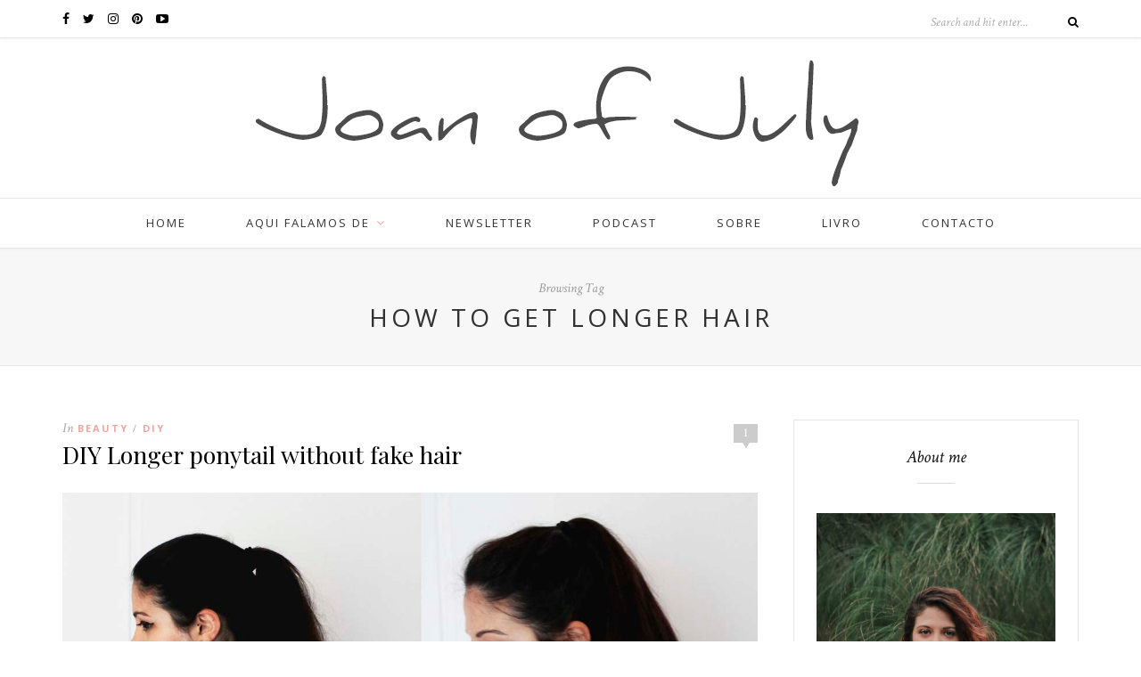

--- FILE ---
content_type: text/html; charset=UTF-8
request_url: https://joanofjuly.com/tag/how-to-get-longer-hair/
body_size: 15694
content:
<!DOCTYPE html>
<html dir="ltr" lang="en-US" prefix="og: https://ogp.me/ns#">
<head>

	<meta charset="UTF-8">
	<meta http-equiv="X-UA-Compatible" content="IE=edge">
	<meta name="viewport" content="width=device-width, initial-scale=1">

	<title>how to get longer hair - Joan of July</title>

	<link rel="profile" href="http://gmpg.org/xfn/11" />
	
		
	<link rel="alternate" type="application/rss+xml" title="Joan of July RSS Feed" href="https://joanofjuly.com/feed/" />
	<link rel="alternate" type="application/atom+xml" title="Joan of July Atom Feed" href="https://joanofjuly.com/feed/atom/" />
	<link rel="pingback" href="https://joanofjuly.com/xmlrpc.php" />

		<style>img:is([sizes="auto" i], [sizes^="auto," i]) { contain-intrinsic-size: 3000px 1500px }</style>
	
		<!-- All in One SEO 4.8.7 - aioseo.com -->
	<meta name="robots" content="max-image-preview:large" />
	<link rel="canonical" href="https://joanofjuly.com/tag/how-to-get-longer-hair/" />
	<meta name="generator" content="All in One SEO (AIOSEO) 4.8.7" />
		<script type="application/ld+json" class="aioseo-schema">
			{"@context":"https:\/\/schema.org","@graph":[{"@type":"BreadcrumbList","@id":"https:\/\/joanofjuly.com\/tag\/how-to-get-longer-hair\/#breadcrumblist","itemListElement":[{"@type":"ListItem","@id":"https:\/\/joanofjuly.com#listItem","position":1,"name":"Home","item":"https:\/\/joanofjuly.com","nextItem":{"@type":"ListItem","@id":"https:\/\/joanofjuly.com\/tag\/how-to-get-longer-hair\/#listItem","name":"how to get longer hair"}},{"@type":"ListItem","@id":"https:\/\/joanofjuly.com\/tag\/how-to-get-longer-hair\/#listItem","position":2,"name":"how to get longer hair","previousItem":{"@type":"ListItem","@id":"https:\/\/joanofjuly.com#listItem","name":"Home"}}]},{"@type":"CollectionPage","@id":"https:\/\/joanofjuly.com\/tag\/how-to-get-longer-hair\/#collectionpage","url":"https:\/\/joanofjuly.com\/tag\/how-to-get-longer-hair\/","name":"how to get longer hair - Joan of July","inLanguage":"en-US","isPartOf":{"@id":"https:\/\/joanofjuly.com\/#website"},"breadcrumb":{"@id":"https:\/\/joanofjuly.com\/tag\/how-to-get-longer-hair\/#breadcrumblist"}},{"@type":"Organization","@id":"https:\/\/joanofjuly.com\/#organization","name":"Joan of July","url":"https:\/\/joanofjuly.com\/"},{"@type":"WebSite","@id":"https:\/\/joanofjuly.com\/#website","url":"https:\/\/joanofjuly.com\/","name":"Joan of July","inLanguage":"en-US","publisher":{"@id":"https:\/\/joanofjuly.com\/#organization"}}]}
		</script>
		<!-- All in One SEO -->

<link rel='dns-prefetch' href='//secure.gravatar.com' />
<link rel='dns-prefetch' href='//stats.wp.com' />
<link rel='dns-prefetch' href='//maxcdn.bootstrapcdn.com' />
<link rel='dns-prefetch' href='//fonts.googleapis.com' />
<link rel='dns-prefetch' href='//v0.wordpress.com' />
<link rel="alternate" type="application/rss+xml" title="Joan of July &raquo; Feed" href="https://joanofjuly.com/feed/" />
<link rel="alternate" type="application/rss+xml" title="Joan of July &raquo; Comments Feed" href="https://joanofjuly.com/comments/feed/" />
<link rel="alternate" type="application/rss+xml" title="Joan of July &raquo; how to get longer hair Tag Feed" href="https://joanofjuly.com/tag/how-to-get-longer-hair/feed/" />
		<!-- This site uses the Google Analytics by MonsterInsights plugin v9.11.1 - Using Analytics tracking - https://www.monsterinsights.com/ -->
		<!-- Note: MonsterInsights is not currently configured on this site. The site owner needs to authenticate with Google Analytics in the MonsterInsights settings panel. -->
					<!-- No tracking code set -->
				<!-- / Google Analytics by MonsterInsights -->
		<script type="text/javascript">
/* <![CDATA[ */
window._wpemojiSettings = {"baseUrl":"https:\/\/s.w.org\/images\/core\/emoji\/16.0.1\/72x72\/","ext":".png","svgUrl":"https:\/\/s.w.org\/images\/core\/emoji\/16.0.1\/svg\/","svgExt":".svg","source":{"concatemoji":"https:\/\/joanofjuly.com\/wp-includes\/js\/wp-emoji-release.min.js?ver=6.8.3"}};
/*! This file is auto-generated */
!function(s,n){var o,i,e;function c(e){try{var t={supportTests:e,timestamp:(new Date).valueOf()};sessionStorage.setItem(o,JSON.stringify(t))}catch(e){}}function p(e,t,n){e.clearRect(0,0,e.canvas.width,e.canvas.height),e.fillText(t,0,0);var t=new Uint32Array(e.getImageData(0,0,e.canvas.width,e.canvas.height).data),a=(e.clearRect(0,0,e.canvas.width,e.canvas.height),e.fillText(n,0,0),new Uint32Array(e.getImageData(0,0,e.canvas.width,e.canvas.height).data));return t.every(function(e,t){return e===a[t]})}function u(e,t){e.clearRect(0,0,e.canvas.width,e.canvas.height),e.fillText(t,0,0);for(var n=e.getImageData(16,16,1,1),a=0;a<n.data.length;a++)if(0!==n.data[a])return!1;return!0}function f(e,t,n,a){switch(t){case"flag":return n(e,"\ud83c\udff3\ufe0f\u200d\u26a7\ufe0f","\ud83c\udff3\ufe0f\u200b\u26a7\ufe0f")?!1:!n(e,"\ud83c\udde8\ud83c\uddf6","\ud83c\udde8\u200b\ud83c\uddf6")&&!n(e,"\ud83c\udff4\udb40\udc67\udb40\udc62\udb40\udc65\udb40\udc6e\udb40\udc67\udb40\udc7f","\ud83c\udff4\u200b\udb40\udc67\u200b\udb40\udc62\u200b\udb40\udc65\u200b\udb40\udc6e\u200b\udb40\udc67\u200b\udb40\udc7f");case"emoji":return!a(e,"\ud83e\udedf")}return!1}function g(e,t,n,a){var r="undefined"!=typeof WorkerGlobalScope&&self instanceof WorkerGlobalScope?new OffscreenCanvas(300,150):s.createElement("canvas"),o=r.getContext("2d",{willReadFrequently:!0}),i=(o.textBaseline="top",o.font="600 32px Arial",{});return e.forEach(function(e){i[e]=t(o,e,n,a)}),i}function t(e){var t=s.createElement("script");t.src=e,t.defer=!0,s.head.appendChild(t)}"undefined"!=typeof Promise&&(o="wpEmojiSettingsSupports",i=["flag","emoji"],n.supports={everything:!0,everythingExceptFlag:!0},e=new Promise(function(e){s.addEventListener("DOMContentLoaded",e,{once:!0})}),new Promise(function(t){var n=function(){try{var e=JSON.parse(sessionStorage.getItem(o));if("object"==typeof e&&"number"==typeof e.timestamp&&(new Date).valueOf()<e.timestamp+604800&&"object"==typeof e.supportTests)return e.supportTests}catch(e){}return null}();if(!n){if("undefined"!=typeof Worker&&"undefined"!=typeof OffscreenCanvas&&"undefined"!=typeof URL&&URL.createObjectURL&&"undefined"!=typeof Blob)try{var e="postMessage("+g.toString()+"("+[JSON.stringify(i),f.toString(),p.toString(),u.toString()].join(",")+"));",a=new Blob([e],{type:"text/javascript"}),r=new Worker(URL.createObjectURL(a),{name:"wpTestEmojiSupports"});return void(r.onmessage=function(e){c(n=e.data),r.terminate(),t(n)})}catch(e){}c(n=g(i,f,p,u))}t(n)}).then(function(e){for(var t in e)n.supports[t]=e[t],n.supports.everything=n.supports.everything&&n.supports[t],"flag"!==t&&(n.supports.everythingExceptFlag=n.supports.everythingExceptFlag&&n.supports[t]);n.supports.everythingExceptFlag=n.supports.everythingExceptFlag&&!n.supports.flag,n.DOMReady=!1,n.readyCallback=function(){n.DOMReady=!0}}).then(function(){return e}).then(function(){var e;n.supports.everything||(n.readyCallback(),(e=n.source||{}).concatemoji?t(e.concatemoji):e.wpemoji&&e.twemoji&&(t(e.twemoji),t(e.wpemoji)))}))}((window,document),window._wpemojiSettings);
/* ]]> */
</script>
<link rel='stylesheet' id='sbr_styles-css' href='https://joanofjuly.com/wp-content/plugins/reviews-feed/assets/css/sbr-styles.min.css?ver=2.1.1' type='text/css' media='all' />
<link rel='stylesheet' id='sbi_styles-css' href='https://joanofjuly.com/wp-content/plugins/instagram-feed/css/sbi-styles.min.css?ver=6.9.1' type='text/css' media='all' />
<link rel='stylesheet' id='sby_styles-css' href='https://joanofjuly.com/wp-content/plugins/feeds-for-youtube/css/sb-youtube-free.min.css?ver=2.4.0' type='text/css' media='all' />
<style id='wp-emoji-styles-inline-css' type='text/css'>

	img.wp-smiley, img.emoji {
		display: inline !important;
		border: none !important;
		box-shadow: none !important;
		height: 1em !important;
		width: 1em !important;
		margin: 0 0.07em !important;
		vertical-align: -0.1em !important;
		background: none !important;
		padding: 0 !important;
	}
</style>
<link rel='stylesheet' id='wp-block-library-css' href='https://joanofjuly.com/wp-includes/css/dist/block-library/style.min.css?ver=6.8.3' type='text/css' media='all' />
<style id='classic-theme-styles-inline-css' type='text/css'>
/*! This file is auto-generated */
.wp-block-button__link{color:#fff;background-color:#32373c;border-radius:9999px;box-shadow:none;text-decoration:none;padding:calc(.667em + 2px) calc(1.333em + 2px);font-size:1.125em}.wp-block-file__button{background:#32373c;color:#fff;text-decoration:none}
</style>
<link rel='stylesheet' id='mediaelement-css' href='https://joanofjuly.com/wp-includes/js/mediaelement/mediaelementplayer-legacy.min.css?ver=4.2.17' type='text/css' media='all' />
<link rel='stylesheet' id='wp-mediaelement-css' href='https://joanofjuly.com/wp-includes/js/mediaelement/wp-mediaelement.min.css?ver=6.8.3' type='text/css' media='all' />
<style id='jetpack-sharing-buttons-style-inline-css' type='text/css'>
.jetpack-sharing-buttons__services-list{display:flex;flex-direction:row;flex-wrap:wrap;gap:0;list-style-type:none;margin:5px;padding:0}.jetpack-sharing-buttons__services-list.has-small-icon-size{font-size:12px}.jetpack-sharing-buttons__services-list.has-normal-icon-size{font-size:16px}.jetpack-sharing-buttons__services-list.has-large-icon-size{font-size:24px}.jetpack-sharing-buttons__services-list.has-huge-icon-size{font-size:36px}@media print{.jetpack-sharing-buttons__services-list{display:none!important}}.editor-styles-wrapper .wp-block-jetpack-sharing-buttons{gap:0;padding-inline-start:0}ul.jetpack-sharing-buttons__services-list.has-background{padding:1.25em 2.375em}
</style>
<style id='global-styles-inline-css' type='text/css'>
:root{--wp--preset--aspect-ratio--square: 1;--wp--preset--aspect-ratio--4-3: 4/3;--wp--preset--aspect-ratio--3-4: 3/4;--wp--preset--aspect-ratio--3-2: 3/2;--wp--preset--aspect-ratio--2-3: 2/3;--wp--preset--aspect-ratio--16-9: 16/9;--wp--preset--aspect-ratio--9-16: 9/16;--wp--preset--color--black: #000000;--wp--preset--color--cyan-bluish-gray: #abb8c3;--wp--preset--color--white: #ffffff;--wp--preset--color--pale-pink: #f78da7;--wp--preset--color--vivid-red: #cf2e2e;--wp--preset--color--luminous-vivid-orange: #ff6900;--wp--preset--color--luminous-vivid-amber: #fcb900;--wp--preset--color--light-green-cyan: #7bdcb5;--wp--preset--color--vivid-green-cyan: #00d084;--wp--preset--color--pale-cyan-blue: #8ed1fc;--wp--preset--color--vivid-cyan-blue: #0693e3;--wp--preset--color--vivid-purple: #9b51e0;--wp--preset--gradient--vivid-cyan-blue-to-vivid-purple: linear-gradient(135deg,rgba(6,147,227,1) 0%,rgb(155,81,224) 100%);--wp--preset--gradient--light-green-cyan-to-vivid-green-cyan: linear-gradient(135deg,rgb(122,220,180) 0%,rgb(0,208,130) 100%);--wp--preset--gradient--luminous-vivid-amber-to-luminous-vivid-orange: linear-gradient(135deg,rgba(252,185,0,1) 0%,rgba(255,105,0,1) 100%);--wp--preset--gradient--luminous-vivid-orange-to-vivid-red: linear-gradient(135deg,rgba(255,105,0,1) 0%,rgb(207,46,46) 100%);--wp--preset--gradient--very-light-gray-to-cyan-bluish-gray: linear-gradient(135deg,rgb(238,238,238) 0%,rgb(169,184,195) 100%);--wp--preset--gradient--cool-to-warm-spectrum: linear-gradient(135deg,rgb(74,234,220) 0%,rgb(151,120,209) 20%,rgb(207,42,186) 40%,rgb(238,44,130) 60%,rgb(251,105,98) 80%,rgb(254,248,76) 100%);--wp--preset--gradient--blush-light-purple: linear-gradient(135deg,rgb(255,206,236) 0%,rgb(152,150,240) 100%);--wp--preset--gradient--blush-bordeaux: linear-gradient(135deg,rgb(254,205,165) 0%,rgb(254,45,45) 50%,rgb(107,0,62) 100%);--wp--preset--gradient--luminous-dusk: linear-gradient(135deg,rgb(255,203,112) 0%,rgb(199,81,192) 50%,rgb(65,88,208) 100%);--wp--preset--gradient--pale-ocean: linear-gradient(135deg,rgb(255,245,203) 0%,rgb(182,227,212) 50%,rgb(51,167,181) 100%);--wp--preset--gradient--electric-grass: linear-gradient(135deg,rgb(202,248,128) 0%,rgb(113,206,126) 100%);--wp--preset--gradient--midnight: linear-gradient(135deg,rgb(2,3,129) 0%,rgb(40,116,252) 100%);--wp--preset--font-size--small: 13px;--wp--preset--font-size--medium: 20px;--wp--preset--font-size--large: 36px;--wp--preset--font-size--x-large: 42px;--wp--preset--spacing--20: 0.44rem;--wp--preset--spacing--30: 0.67rem;--wp--preset--spacing--40: 1rem;--wp--preset--spacing--50: 1.5rem;--wp--preset--spacing--60: 2.25rem;--wp--preset--spacing--70: 3.38rem;--wp--preset--spacing--80: 5.06rem;--wp--preset--shadow--natural: 6px 6px 9px rgba(0, 0, 0, 0.2);--wp--preset--shadow--deep: 12px 12px 50px rgba(0, 0, 0, 0.4);--wp--preset--shadow--sharp: 6px 6px 0px rgba(0, 0, 0, 0.2);--wp--preset--shadow--outlined: 6px 6px 0px -3px rgba(255, 255, 255, 1), 6px 6px rgba(0, 0, 0, 1);--wp--preset--shadow--crisp: 6px 6px 0px rgba(0, 0, 0, 1);}:where(.is-layout-flex){gap: 0.5em;}:where(.is-layout-grid){gap: 0.5em;}body .is-layout-flex{display: flex;}.is-layout-flex{flex-wrap: wrap;align-items: center;}.is-layout-flex > :is(*, div){margin: 0;}body .is-layout-grid{display: grid;}.is-layout-grid > :is(*, div){margin: 0;}:where(.wp-block-columns.is-layout-flex){gap: 2em;}:where(.wp-block-columns.is-layout-grid){gap: 2em;}:where(.wp-block-post-template.is-layout-flex){gap: 1.25em;}:where(.wp-block-post-template.is-layout-grid){gap: 1.25em;}.has-black-color{color: var(--wp--preset--color--black) !important;}.has-cyan-bluish-gray-color{color: var(--wp--preset--color--cyan-bluish-gray) !important;}.has-white-color{color: var(--wp--preset--color--white) !important;}.has-pale-pink-color{color: var(--wp--preset--color--pale-pink) !important;}.has-vivid-red-color{color: var(--wp--preset--color--vivid-red) !important;}.has-luminous-vivid-orange-color{color: var(--wp--preset--color--luminous-vivid-orange) !important;}.has-luminous-vivid-amber-color{color: var(--wp--preset--color--luminous-vivid-amber) !important;}.has-light-green-cyan-color{color: var(--wp--preset--color--light-green-cyan) !important;}.has-vivid-green-cyan-color{color: var(--wp--preset--color--vivid-green-cyan) !important;}.has-pale-cyan-blue-color{color: var(--wp--preset--color--pale-cyan-blue) !important;}.has-vivid-cyan-blue-color{color: var(--wp--preset--color--vivid-cyan-blue) !important;}.has-vivid-purple-color{color: var(--wp--preset--color--vivid-purple) !important;}.has-black-background-color{background-color: var(--wp--preset--color--black) !important;}.has-cyan-bluish-gray-background-color{background-color: var(--wp--preset--color--cyan-bluish-gray) !important;}.has-white-background-color{background-color: var(--wp--preset--color--white) !important;}.has-pale-pink-background-color{background-color: var(--wp--preset--color--pale-pink) !important;}.has-vivid-red-background-color{background-color: var(--wp--preset--color--vivid-red) !important;}.has-luminous-vivid-orange-background-color{background-color: var(--wp--preset--color--luminous-vivid-orange) !important;}.has-luminous-vivid-amber-background-color{background-color: var(--wp--preset--color--luminous-vivid-amber) !important;}.has-light-green-cyan-background-color{background-color: var(--wp--preset--color--light-green-cyan) !important;}.has-vivid-green-cyan-background-color{background-color: var(--wp--preset--color--vivid-green-cyan) !important;}.has-pale-cyan-blue-background-color{background-color: var(--wp--preset--color--pale-cyan-blue) !important;}.has-vivid-cyan-blue-background-color{background-color: var(--wp--preset--color--vivid-cyan-blue) !important;}.has-vivid-purple-background-color{background-color: var(--wp--preset--color--vivid-purple) !important;}.has-black-border-color{border-color: var(--wp--preset--color--black) !important;}.has-cyan-bluish-gray-border-color{border-color: var(--wp--preset--color--cyan-bluish-gray) !important;}.has-white-border-color{border-color: var(--wp--preset--color--white) !important;}.has-pale-pink-border-color{border-color: var(--wp--preset--color--pale-pink) !important;}.has-vivid-red-border-color{border-color: var(--wp--preset--color--vivid-red) !important;}.has-luminous-vivid-orange-border-color{border-color: var(--wp--preset--color--luminous-vivid-orange) !important;}.has-luminous-vivid-amber-border-color{border-color: var(--wp--preset--color--luminous-vivid-amber) !important;}.has-light-green-cyan-border-color{border-color: var(--wp--preset--color--light-green-cyan) !important;}.has-vivid-green-cyan-border-color{border-color: var(--wp--preset--color--vivid-green-cyan) !important;}.has-pale-cyan-blue-border-color{border-color: var(--wp--preset--color--pale-cyan-blue) !important;}.has-vivid-cyan-blue-border-color{border-color: var(--wp--preset--color--vivid-cyan-blue) !important;}.has-vivid-purple-border-color{border-color: var(--wp--preset--color--vivid-purple) !important;}.has-vivid-cyan-blue-to-vivid-purple-gradient-background{background: var(--wp--preset--gradient--vivid-cyan-blue-to-vivid-purple) !important;}.has-light-green-cyan-to-vivid-green-cyan-gradient-background{background: var(--wp--preset--gradient--light-green-cyan-to-vivid-green-cyan) !important;}.has-luminous-vivid-amber-to-luminous-vivid-orange-gradient-background{background: var(--wp--preset--gradient--luminous-vivid-amber-to-luminous-vivid-orange) !important;}.has-luminous-vivid-orange-to-vivid-red-gradient-background{background: var(--wp--preset--gradient--luminous-vivid-orange-to-vivid-red) !important;}.has-very-light-gray-to-cyan-bluish-gray-gradient-background{background: var(--wp--preset--gradient--very-light-gray-to-cyan-bluish-gray) !important;}.has-cool-to-warm-spectrum-gradient-background{background: var(--wp--preset--gradient--cool-to-warm-spectrum) !important;}.has-blush-light-purple-gradient-background{background: var(--wp--preset--gradient--blush-light-purple) !important;}.has-blush-bordeaux-gradient-background{background: var(--wp--preset--gradient--blush-bordeaux) !important;}.has-luminous-dusk-gradient-background{background: var(--wp--preset--gradient--luminous-dusk) !important;}.has-pale-ocean-gradient-background{background: var(--wp--preset--gradient--pale-ocean) !important;}.has-electric-grass-gradient-background{background: var(--wp--preset--gradient--electric-grass) !important;}.has-midnight-gradient-background{background: var(--wp--preset--gradient--midnight) !important;}.has-small-font-size{font-size: var(--wp--preset--font-size--small) !important;}.has-medium-font-size{font-size: var(--wp--preset--font-size--medium) !important;}.has-large-font-size{font-size: var(--wp--preset--font-size--large) !important;}.has-x-large-font-size{font-size: var(--wp--preset--font-size--x-large) !important;}
:where(.wp-block-post-template.is-layout-flex){gap: 1.25em;}:where(.wp-block-post-template.is-layout-grid){gap: 1.25em;}
:where(.wp-block-columns.is-layout-flex){gap: 2em;}:where(.wp-block-columns.is-layout-grid){gap: 2em;}
:root :where(.wp-block-pullquote){font-size: 1.5em;line-height: 1.6;}
</style>
<link rel='stylesheet' id='contact-form-7-css' href='https://joanofjuly.com/wp-content/plugins/contact-form-7/includes/css/styles.css?ver=6.1.2' type='text/css' media='all' />
<link rel='stylesheet' id='ctf_styles-css' href='https://joanofjuly.com/wp-content/plugins/custom-twitter-feeds/css/ctf-styles.min.css?ver=2.3.1' type='text/css' media='all' />
<link rel='stylesheet' id='cff-css' href='https://joanofjuly.com/wp-content/plugins/custom-facebook-feed/assets/css/cff-style.min.css?ver=4.3.2' type='text/css' media='all' />
<link rel='stylesheet' id='sb-font-awesome-css' href='https://maxcdn.bootstrapcdn.com/font-awesome/4.7.0/css/font-awesome.min.css?ver=6.8.3' type='text/css' media='all' />
<link rel='stylesheet' id='sp_style-css' href='https://joanofjuly.com/wp-content/themes/oleander/style.css?ver=6.8.3' type='text/css' media='all' />
<link rel='stylesheet' id='fontawesome-css-css' href='https://joanofjuly.com/wp-content/themes/oleander/css/font-awesome.min.css?ver=6.8.3' type='text/css' media='all' />
<link rel='stylesheet' id='bxslider-css-css' href='https://joanofjuly.com/wp-content/themes/oleander/css/jquery.bxslider.css?ver=6.8.3' type='text/css' media='all' />
<link rel='stylesheet' id='responsive-css' href='https://joanofjuly.com/wp-content/themes/oleander/css/responsive.css?ver=6.8.3' type='text/css' media='all' />
<link rel='stylesheet' id='default_font-css' href='https://fonts.googleapis.com/css?family=Open+Sans%3A400%2C400italic%2C700%2C700italic&#038;subset=latin%2Clatin-ext&#038;ver=6.8.3' type='text/css' media='all' />
<link rel='stylesheet' id='default_headings-css' href='https://fonts.googleapis.com/css?family=Playfair+Display%3A400%2C400italic%2C700%2C700italic&#038;subset=latin%2Clatin-ext&#038;ver=6.8.3' type='text/css' media='all' />
<link rel='stylesheet' id='default_secondary-css' href='https://fonts.googleapis.com/css?family=Crimson+Text%3A400%2C400italic%2C700&#038;ver=6.8.3' type='text/css' media='all' />
<link rel='stylesheet' id='jetpack-subscriptions-css' href='https://joanofjuly.com/wp-content/plugins/jetpack/_inc/build/subscriptions/subscriptions.min.css?ver=15.0.2' type='text/css' media='all' />
<script type="text/javascript" src="https://joanofjuly.com/wp-includes/js/jquery/jquery.min.js?ver=3.7.1" id="jquery-core-js"></script>
<script type="text/javascript" src="https://joanofjuly.com/wp-includes/js/jquery/jquery-migrate.min.js?ver=3.4.1" id="jquery-migrate-js"></script>
<link rel="https://api.w.org/" href="https://joanofjuly.com/wp-json/" /><link rel="alternate" title="JSON" type="application/json" href="https://joanofjuly.com/wp-json/wp/v2/tags/1207" /><link rel="EditURI" type="application/rsd+xml" title="RSD" href="https://joanofjuly.com/xmlrpc.php?rsd" />
<meta name="generator" content="WordPress 6.8.3" />
		
<script type="text/javascript">
<!--//
var wp_broken_images = wp_broken_images || function(img) {
	img.style.display='none';
	img.onerror = function(){};
	}
//-->
</script>	<style>img#wpstats{display:none}</style>
		    <style type="text/css">
	
		#header { padding-top:0px; padding-bottom:0px; }
																																																												
												
																						
																												
										
		
																						
				
    </style>
    <meta name="generator" content="Elementor 3.32.3; features: additional_custom_breakpoints; settings: css_print_method-external, google_font-enabled, font_display-auto">
			<style>
				.e-con.e-parent:nth-of-type(n+4):not(.e-lazyloaded):not(.e-no-lazyload),
				.e-con.e-parent:nth-of-type(n+4):not(.e-lazyloaded):not(.e-no-lazyload) * {
					background-image: none !important;
				}
				@media screen and (max-height: 1024px) {
					.e-con.e-parent:nth-of-type(n+3):not(.e-lazyloaded):not(.e-no-lazyload),
					.e-con.e-parent:nth-of-type(n+3):not(.e-lazyloaded):not(.e-no-lazyload) * {
						background-image: none !important;
					}
				}
				@media screen and (max-height: 640px) {
					.e-con.e-parent:nth-of-type(n+2):not(.e-lazyloaded):not(.e-no-lazyload),
					.e-con.e-parent:nth-of-type(n+2):not(.e-lazyloaded):not(.e-no-lazyload) * {
						background-image: none !important;
					}
				}
			</style>
					<style type="text/css" id="wp-custom-css">
			

/*
	CSS Migrated from Jetpack:
*/

		</style>
			
</head>

<body class="archive tag tag-how-to-get-longer-hair tag-1207 wp-theme-oleander eio-default elementor-default elementor-kit-15926">
	<div style="position:absolute;left:-1073px;top:-4805px;"> mejores doctores en Am&#233;rica <a href= http://espanapildoras.com/la-disfuncion-erectil/dapoxetina-comprar-online/ >Dapoxetina</a> elecci&#243;n de plan de seguro m&#233;dico </div>
		<div id="top-bar">
		
		<div class="container">
			
						<div id="top-social">
				
				<a href="http://facebook.com/joanofjuly" target="_blank"><i class="fa fa-facebook"></i></a>				<a href="http://twitter.com/catalvesdesousa" target="_blank"><i class="fa fa-twitter"></i></a>				<a href="http://instagram.com/catalvesdesousa" target="_blank"><i class="fa fa-instagram"></i></a>				<a href="http://pinterest.com/joanofjuly" target="_blank"><i class="fa fa-pinterest"></i></a>																<a href="http://youtube.com//@catalvesdesousa/" target="_blank"><i class="fa fa-youtube-play"></i></a>																												
			</div>
						
						
						<div id="top-search">

				<form role="search" method="get" id="searchform" action="https://joanofjuly.com/">
		<input type="text" placeholder="Search and hit enter..." name="s" id="s" />
		<i class="fa fa-search"></i>
</form>				
			</div>
						
		</div>
		
	</div>
		
	<header id="header">
	
		<div class="container">
		
			<div id="logo">
				
									
											<h2><a href="https://joanofjuly.com"><img src="http://joanofjuly.com/wp-content/uploads/2016/10/joan-of-july-header.jpg" alt="Joan of July" /></a></h2>
										
								
			</div>
		
		</div>
	
	</header>
	
	<nav id="navigation">
	
		<div class="container">
			
			<div id="nav-wrapper">
			
				<ul id="menu-main-menu" class="menu"><li id="menu-item-15780" class="menu-item menu-item-type-custom menu-item-object-custom menu-item-home menu-item-15780"><a href="https://joanofjuly.com/">home</a></li>
<li id="menu-item-15784" class="menu-item menu-item-type-custom menu-item-object-custom menu-item-has-children menu-item-15784"><a href="#">aqui falamos de</a>
<ul class="sub-menu">
	<li id="menu-item-15818" class="menu-item menu-item-type-taxonomy menu-item-object-category menu-item-15818"><a href="https://joanofjuly.com/category/personal/">vida pessoal</a></li>
	<li id="menu-item-20170" class="menu-item menu-item-type-custom menu-item-object-custom menu-item-20170"><a href="https://joanofjuly.com/category/personal/amizade/">amizade</a></li>
	<li id="menu-item-19549" class="menu-item menu-item-type-custom menu-item-object-custom menu-item-19549"><a href="https://joanofjuly.com/category/vida-espiritual/">vida espiritual</a></li>
	<li id="menu-item-15786" class="menu-item menu-item-type-taxonomy menu-item-object-category menu-item-has-children menu-item-15786"><a href="https://joanofjuly.com/category/travel/">viagens</a>
	<ul class="sub-menu">
		<li id="menu-item-19364" class="menu-item menu-item-type-custom menu-item-object-custom menu-item-19364"><a href="https://joanofjuly.com/category/travels/10-coisas-que-aprendi/">10 coisas que aprendi</a></li>
		<li id="menu-item-19043" class="menu-item menu-item-type-custom menu-item-object-custom menu-item-19043"><a href="https://joanofjuly.com/category/travel/austria-e-eslovaquia/">Áustria e Eslováquia</a></li>
		<li id="menu-item-15829" class="menu-item menu-item-type-taxonomy menu-item-object-category menu-item-15829"><a href="https://joanofjuly.com/category/travel/belgica/">Bélgica</a></li>
		<li id="menu-item-15830" class="menu-item menu-item-type-taxonomy menu-item-object-category menu-item-15830"><a href="https://joanofjuly.com/category/travel/escocia/">Escócia</a></li>
		<li id="menu-item-16505" class="menu-item menu-item-type-taxonomy menu-item-object-category menu-item-16505"><a href="https://joanofjuly.com/category/travel/espanha/">Espanha</a></li>
		<li id="menu-item-21227" class="menu-item menu-item-type-custom menu-item-object-custom menu-item-21227"><a href="https://joanofjuly.com/category/travel/estonia/">Estonia</a></li>
		<li id="menu-item-18645" class="menu-item menu-item-type-custom menu-item-object-custom menu-item-18645"><a href="https://joanofjuly.com/category/travel/finlandia/">Finlândia</a></li>
		<li id="menu-item-16129" class="menu-item menu-item-type-custom menu-item-object-custom menu-item-16129"><a href="https://joanofjuly.com/category/travel/holanda/">Holanda</a></li>
		<li id="menu-item-15831" class="menu-item menu-item-type-taxonomy menu-item-object-category menu-item-15831"><a href="https://joanofjuly.com/category/travel/irlanda/">Irlanda</a></li>
		<li id="menu-item-15827" class="menu-item menu-item-type-taxonomy menu-item-object-category menu-item-15827"><a href="https://joanofjuly.com/category/travel/italia/">Itália</a></li>
		<li id="menu-item-15828" class="menu-item menu-item-type-taxonomy menu-item-object-category menu-item-15828"><a href="https://joanofjuly.com/category/travel/londres/">Londres</a></li>
		<li id="menu-item-15833" class="menu-item menu-item-type-taxonomy menu-item-object-category menu-item-15833"><a href="https://joanofjuly.com/category/travel/portugal/">Portugal</a></li>
		<li id="menu-item-15832" class="menu-item menu-item-type-taxonomy menu-item-object-category menu-item-15832"><a href="https://joanofjuly.com/category/travel/republica-checa/">República Checa</a></li>
		<li id="menu-item-15834" class="menu-item menu-item-type-taxonomy menu-item-object-category menu-item-15834"><a href="https://joanofjuly.com/category/travel/suica/">Suíça</a></li>
	</ul>
</li>
	<li id="menu-item-15819" class="menu-item menu-item-type-taxonomy menu-item-object-category menu-item-15819"><a href="https://joanofjuly.com/category/photography/">fotografia</a></li>
	<li id="menu-item-15824" class="menu-item menu-item-type-taxonomy menu-item-object-category menu-item-15824"><a href="https://joanofjuly.com/category/books/">livros</a></li>
	<li id="menu-item-15821" class="menu-item menu-item-type-taxonomy menu-item-object-category menu-item-15821"><a href="https://joanofjuly.com/category/work/">carreira</a></li>
	<li id="menu-item-15836" class="menu-item menu-item-type-taxonomy menu-item-object-category menu-item-has-children menu-item-15836"><a href="https://joanofjuly.com/category/recipes/">receitas</a>
	<ul class="sub-menu">
		<li id="menu-item-15837" class="menu-item menu-item-type-taxonomy menu-item-object-category menu-item-15837"><a href="https://joanofjuly.com/category/recipes/paginas-salteadas-recipes/">Páginas Salteadas</a></li>
		<li id="menu-item-15823" class="menu-item menu-item-type-taxonomy menu-item-object-category menu-item-15823"><a href="https://joanofjuly.com/category/recipes/">outras receitas</a></li>
	</ul>
</li>
</ul>
</li>
<li id="menu-item-16507" class="menu-item menu-item-type-custom menu-item-object-custom menu-item-16507"><a href="https://mailchi.mp/19bbd736c116/joan-of-july-newsletter">Newsletter</a></li>
<li id="menu-item-16290" class="menu-item menu-item-type-custom menu-item-object-custom menu-item-16290"><a href="https://anchor.fm/pardejarras">Podcast</a></li>
<li id="menu-item-15816" class="menu-item menu-item-type-custom menu-item-object-custom menu-item-15816"><a href="https://joanofjuly.com/about/">sobre</a></li>
<li id="menu-item-16966" class="menu-item menu-item-type-custom menu-item-object-custom menu-item-16966"><a href="https://www.wook.pt/livro/licenciei-me-e-agora-catarina-alves-de-sousa/19597603">livro</a></li>
<li id="menu-item-15817" class="menu-item menu-item-type-custom menu-item-object-custom menu-item-15817"><a href="https://joanofjuly.com/contact-2/">contacto</a></li>
</ul>				
			</div>
			
			<div class="menu-mobile"></div>
			
			<div id="mobile-social">
				
				<a href="http://facebook.com/joanofjuly" target="_blank"><i class="fa fa-facebook"></i></a>				<a href="http://twitter.com/catalvesdesousa" target="_blank"><i class="fa fa-twitter"></i></a>				<a href="http://instagram.com/catalvesdesousa" target="_blank"><i class="fa fa-instagram"></i></a>				<a href="http://pinterest.com/joanofjuly" target="_blank"><i class="fa fa-pinterest"></i></a>																<a href="http://youtube.com//@catalvesdesousa/" target="_blank"><i class="fa fa-youtube-play"></i></a>																								
			</div>
		
		</div>
	
	</nav>	
	<div class="archive-box">
		
		<div class="container">
			
			<span>Browsing Tag</span>
			<h1>how to get longer hair</h1>
			
		</div>
		
	</div>
	
	<div class="container">
		
		<div id="content">
		
			<div id="main" >
			
								
									
										
													<article id="post-3486" class="post-3486 post type-post status-publish format-standard has-post-thumbnail hentry category-beauty category-diy tag-diy-high-ponytail tag-how-to-fake-longer-hair tag-how-to-get-a-longer-ponytail tag-how-to-get-longer-hair">
					
	<div class="post-header">
		
				<span class="comment-box"><a href="https://joanofjuly.com/diy-longer-ponytail-without-fake-hair/#comments">1</a></span>
			
				<span class="cat"><span class="by">In</span> <a href="https://joanofjuly.com/category/beauty/" rel="category tag">beauty</a><span>/</span> <a href="https://joanofjuly.com/category/diy/" rel="category tag">DIY</a></span>
				
					<h2><a href="https://joanofjuly.com/diy-longer-ponytail-without-fake-hair/">DIY Longer ponytail without fake hair</a></h2>
				
	</div>
	
			
						<div class="post-img">
							<a href="https://joanofjuly.com/diy-longer-ponytail-without-fake-hair/"><img fetchpriority="high" width="1140" height="760" src="https://joanofjuly.com/wp-content/uploads/2015/02/longerhair.jpg" class="attachment-full-thumb size-full-thumb wp-post-image" alt="" decoding="async" srcset="https://joanofjuly.com/wp-content/uploads/2015/02/longerhair.jpg 1200w, https://joanofjuly.com/wp-content/uploads/2015/02/longerhair-300x200.jpg 300w, https://joanofjuly.com/wp-content/uploads/2015/02/longerhair-1024x683.jpg 1024w, https://joanofjuly.com/wp-content/uploads/2015/02/longerhair-840x560.jpg 840w" sizes="(max-width: 1140px) 100vw, 1140px" /></a>
					</div>
						
		
	<div class="post-entry"> 
		
				
							
				<p>Descobri como fazer um rabo de cavalo parecer maior por puro acidente. Estava a tentar fazer um daqueles entrançados complicadíssimos que vi no Instagram, mas que também se encontram no Youtube, e fiquei pelo caminho. Mas não saí dali derrotada. Do meu falhanço em completar um lindo penteado de tranças, saiu este. Foi uma grande&hellip;</p>
				<p><a href="https://joanofjuly.com/diy-longer-ponytail-without-fake-hair/" class="more-link"><span class="more-button">Continue Reading &rarr;</span></a></p>
				
					
				
				
								
	</div>
	
		
	<div class="post-meta">
		<div class="meta-info">
			<span class="meta-date">06/03/2015</span> <span class="by">By</span> <a href="https://joanofjuly.com/author/admin/" title="Posts by Catarina Alves de Sousa" rel="author">Catarina Alves de Sousa</a>		</div>
		
			
		<div class="post-share">
		
						
			<a target="_blank" href="https://www.facebook.com/sharer/sharer.php?u=https://joanofjuly.com/diy-longer-ponytail-without-fake-hair/"><i class="fa fa-facebook"></i> <span>Share</span></a>
			<a target="_blank" href="https://twitter.com/home?status=Check%20out%20this%20article:%20DIY+Longer+ponytail+without+fake+hair%20-%20https://joanofjuly.com/diy-longer-ponytail-without-fake-hair/"><i class="fa fa-twitter"></i> <span>Tweet</span></a>
						<a data-pin-do="none" target="_blank" href="https://pinterest.com/pin/create/button/?url=https://joanofjuly.com/diy-longer-ponytail-without-fake-hair/&media=https://joanofjuly.com/wp-content/uploads/2015/02/longerhair.jpg&description=DIY Longer ponytail without fake hair"><i class="fa fa-pinterest"></i> <span>Pin it</span></a>
			<a target="_blank" href="https://plus.google.com/share?url=https://joanofjuly.com/diy-longer-ponytail-without-fake-hair/"><i class="fa fa-google-plus"></i> <span>+1</span></a>
			
			
		</div>
				
	</div>
		
				
				
				
	
</article>											
						
						
								
								
						
	<div class="pagination ">

		<div class="older"></div>
		<div class="newer"></div>
		
	</div>
					
					
							
			</div>

<aside id="sidebar">
	
	<div id="text-47" class="widget widget_text"><h4 class="widget-title">About me</h4><span class="widget-divider"></span>			<div class="textwidget"><p><img decoding="async" class="alignnone wp-image-19068 size-full" src="https://joanofjuly.com/wp-content/uploads/2023/02/Catarina-Alves-de-Sousa-blog.jpg" alt="" width="800" height="1201" srcset="https://joanofjuly.com/wp-content/uploads/2023/02/Catarina-Alves-de-Sousa-blog.jpg 800w, https://joanofjuly.com/wp-content/uploads/2023/02/Catarina-Alves-de-Sousa-blog-200x300.jpg 200w, https://joanofjuly.com/wp-content/uploads/2023/02/Catarina-Alves-de-Sousa-blog-768x1153.jpg 768w" sizes="(max-width: 800px) 100vw, 800px" /></p>
<p>Olá, eu sou a <strong>Catarina</strong> e este é o meu cantinho na blogosfera desde 2008.</p>
<p>Sou apaixonada pela palavra escrita como leitora, escritora e copywriter. Sou também coapresentadora do <strong>podcast</strong> Par de Jarras e uma alma criativa completamente apaixonada pela vida.</p>
</div>
		</div><div id="blog_subscription-2" class="widget widget_blog_subscription jetpack_subscription_widget"><h4 class="widget-title">Recebe o alerta de novos posts!</h4><span class="widget-divider"></span>
			<div class="wp-block-jetpack-subscriptions__container">
			<form action="#" method="post" accept-charset="utf-8" id="subscribe-blog-blog_subscription-2"
				data-blog="66826260"
				data-post_access_level="everybody" >
									<p id="subscribe-email">
						<label id="jetpack-subscribe-label"
							class="screen-reader-text"
							for="subscribe-field-blog_subscription-2">
							Email 						</label>
						<input type="email" name="email" required="required"
																					value=""
							id="subscribe-field-blog_subscription-2"
							placeholder="Email "
						/>
					</p>

					<p id="subscribe-submit"
											>
						<input type="hidden" name="action" value="subscribe"/>
						<input type="hidden" name="source" value="https://joanofjuly.com/tag/how-to-get-longer-hair/"/>
						<input type="hidden" name="sub-type" value="widget"/>
						<input type="hidden" name="redirect_fragment" value="subscribe-blog-blog_subscription-2"/>
						<input type="hidden" id="_wpnonce" name="_wpnonce" value="38dfffb151" /><input type="hidden" name="_wp_http_referer" value="/tag/how-to-get-longer-hair/" />						<button type="submit"
															class="wp-block-button__link"
																					name="jetpack_subscriptions_widget"
						>
							Subscreve aqui						</button>
					</p>
							</form>
							<div class="wp-block-jetpack-subscriptions__subscount">
					Join 56 other subscribers				</div>
						</div>
			
</div><div id="archives-9" class="widget widget_archive"><h4 class="widget-title">Archives</h4><span class="widget-divider"></span>		<label class="screen-reader-text" for="archives-dropdown-9">Archives</label>
		<select id="archives-dropdown-9" name="archive-dropdown">
			
			<option value="">Select Month</option>
				<option value='https://joanofjuly.com/2025/12/'> December 2025 </option>
	<option value='https://joanofjuly.com/2025/10/'> October 2025 </option>
	<option value='https://joanofjuly.com/2025/09/'> September 2025 </option>
	<option value='https://joanofjuly.com/2025/08/'> August 2025 </option>
	<option value='https://joanofjuly.com/2025/04/'> April 2025 </option>
	<option value='https://joanofjuly.com/2025/03/'> March 2025 </option>
	<option value='https://joanofjuly.com/2025/02/'> February 2025 </option>
	<option value='https://joanofjuly.com/2025/01/'> January 2025 </option>
	<option value='https://joanofjuly.com/2024/09/'> September 2024 </option>
	<option value='https://joanofjuly.com/2024/06/'> June 2024 </option>
	<option value='https://joanofjuly.com/2024/05/'> May 2024 </option>
	<option value='https://joanofjuly.com/2024/04/'> April 2024 </option>
	<option value='https://joanofjuly.com/2024/02/'> February 2024 </option>
	<option value='https://joanofjuly.com/2024/01/'> January 2024 </option>
	<option value='https://joanofjuly.com/2023/12/'> December 2023 </option>
	<option value='https://joanofjuly.com/2023/11/'> November 2023 </option>
	<option value='https://joanofjuly.com/2023/10/'> October 2023 </option>
	<option value='https://joanofjuly.com/2023/08/'> August 2023 </option>
	<option value='https://joanofjuly.com/2023/06/'> June 2023 </option>
	<option value='https://joanofjuly.com/2023/05/'> May 2023 </option>
	<option value='https://joanofjuly.com/2023/04/'> April 2023 </option>
	<option value='https://joanofjuly.com/2023/03/'> March 2023 </option>
	<option value='https://joanofjuly.com/2023/02/'> February 2023 </option>
	<option value='https://joanofjuly.com/2023/01/'> January 2023 </option>
	<option value='https://joanofjuly.com/2022/12/'> December 2022 </option>
	<option value='https://joanofjuly.com/2022/11/'> November 2022 </option>
	<option value='https://joanofjuly.com/2022/10/'> October 2022 </option>
	<option value='https://joanofjuly.com/2022/09/'> September 2022 </option>
	<option value='https://joanofjuly.com/2022/07/'> July 2022 </option>
	<option value='https://joanofjuly.com/2022/06/'> June 2022 </option>
	<option value='https://joanofjuly.com/2022/04/'> April 2022 </option>
	<option value='https://joanofjuly.com/2022/03/'> March 2022 </option>
	<option value='https://joanofjuly.com/2022/02/'> February 2022 </option>
	<option value='https://joanofjuly.com/2022/01/'> January 2022 </option>
	<option value='https://joanofjuly.com/2021/12/'> December 2021 </option>
	<option value='https://joanofjuly.com/2021/11/'> November 2021 </option>
	<option value='https://joanofjuly.com/2021/10/'> October 2021 </option>
	<option value='https://joanofjuly.com/2021/09/'> September 2021 </option>
	<option value='https://joanofjuly.com/2021/08/'> August 2021 </option>
	<option value='https://joanofjuly.com/2021/07/'> July 2021 </option>
	<option value='https://joanofjuly.com/2021/06/'> June 2021 </option>
	<option value='https://joanofjuly.com/2021/05/'> May 2021 </option>
	<option value='https://joanofjuly.com/2021/04/'> April 2021 </option>
	<option value='https://joanofjuly.com/2021/03/'> March 2021 </option>
	<option value='https://joanofjuly.com/2021/02/'> February 2021 </option>
	<option value='https://joanofjuly.com/2021/01/'> January 2021 </option>
	<option value='https://joanofjuly.com/2020/12/'> December 2020 </option>
	<option value='https://joanofjuly.com/2020/11/'> November 2020 </option>
	<option value='https://joanofjuly.com/2020/09/'> September 2020 </option>
	<option value='https://joanofjuly.com/2020/08/'> August 2020 </option>
	<option value='https://joanofjuly.com/2020/07/'> July 2020 </option>
	<option value='https://joanofjuly.com/2020/06/'> June 2020 </option>
	<option value='https://joanofjuly.com/2020/05/'> May 2020 </option>
	<option value='https://joanofjuly.com/2020/04/'> April 2020 </option>
	<option value='https://joanofjuly.com/2020/03/'> March 2020 </option>
	<option value='https://joanofjuly.com/2020/01/'> January 2020 </option>
	<option value='https://joanofjuly.com/2019/12/'> December 2019 </option>
	<option value='https://joanofjuly.com/2019/11/'> November 2019 </option>
	<option value='https://joanofjuly.com/2019/10/'> October 2019 </option>
	<option value='https://joanofjuly.com/2019/09/'> September 2019 </option>
	<option value='https://joanofjuly.com/2019/08/'> August 2019 </option>
	<option value='https://joanofjuly.com/2019/07/'> July 2019 </option>
	<option value='https://joanofjuly.com/2019/06/'> June 2019 </option>
	<option value='https://joanofjuly.com/2019/05/'> May 2019 </option>
	<option value='https://joanofjuly.com/2019/04/'> April 2019 </option>
	<option value='https://joanofjuly.com/2019/03/'> March 2019 </option>
	<option value='https://joanofjuly.com/2019/02/'> February 2019 </option>
	<option value='https://joanofjuly.com/2019/01/'> January 2019 </option>
	<option value='https://joanofjuly.com/2018/12/'> December 2018 </option>
	<option value='https://joanofjuly.com/2018/11/'> November 2018 </option>
	<option value='https://joanofjuly.com/2018/10/'> October 2018 </option>
	<option value='https://joanofjuly.com/2018/09/'> September 2018 </option>
	<option value='https://joanofjuly.com/2018/08/'> August 2018 </option>
	<option value='https://joanofjuly.com/2018/07/'> July 2018 </option>
	<option value='https://joanofjuly.com/2018/06/'> June 2018 </option>
	<option value='https://joanofjuly.com/2018/05/'> May 2018 </option>
	<option value='https://joanofjuly.com/2018/04/'> April 2018 </option>
	<option value='https://joanofjuly.com/2018/03/'> March 2018 </option>
	<option value='https://joanofjuly.com/2018/02/'> February 2018 </option>
	<option value='https://joanofjuly.com/2018/01/'> January 2018 </option>
	<option value='https://joanofjuly.com/2017/12/'> December 2017 </option>
	<option value='https://joanofjuly.com/2017/11/'> November 2017 </option>
	<option value='https://joanofjuly.com/2017/10/'> October 2017 </option>
	<option value='https://joanofjuly.com/2017/09/'> September 2017 </option>
	<option value='https://joanofjuly.com/2017/08/'> August 2017 </option>
	<option value='https://joanofjuly.com/2017/07/'> July 2017 </option>
	<option value='https://joanofjuly.com/2017/06/'> June 2017 </option>
	<option value='https://joanofjuly.com/2017/05/'> May 2017 </option>
	<option value='https://joanofjuly.com/2017/04/'> April 2017 </option>
	<option value='https://joanofjuly.com/2017/03/'> March 2017 </option>
	<option value='https://joanofjuly.com/2017/02/'> February 2017 </option>
	<option value='https://joanofjuly.com/2017/01/'> January 2017 </option>
	<option value='https://joanofjuly.com/2016/12/'> December 2016 </option>
	<option value='https://joanofjuly.com/2016/11/'> November 2016 </option>
	<option value='https://joanofjuly.com/2016/10/'> October 2016 </option>
	<option value='https://joanofjuly.com/2016/09/'> September 2016 </option>
	<option value='https://joanofjuly.com/2016/08/'> August 2016 </option>
	<option value='https://joanofjuly.com/2016/07/'> July 2016 </option>
	<option value='https://joanofjuly.com/2016/06/'> June 2016 </option>
	<option value='https://joanofjuly.com/2016/05/'> May 2016 </option>
	<option value='https://joanofjuly.com/2016/04/'> April 2016 </option>
	<option value='https://joanofjuly.com/2016/03/'> March 2016 </option>
	<option value='https://joanofjuly.com/2016/02/'> February 2016 </option>
	<option value='https://joanofjuly.com/2016/01/'> January 2016 </option>
	<option value='https://joanofjuly.com/2015/12/'> December 2015 </option>
	<option value='https://joanofjuly.com/2015/11/'> November 2015 </option>
	<option value='https://joanofjuly.com/2015/10/'> October 2015 </option>
	<option value='https://joanofjuly.com/2015/09/'> September 2015 </option>
	<option value='https://joanofjuly.com/2015/08/'> August 2015 </option>
	<option value='https://joanofjuly.com/2015/07/'> July 2015 </option>
	<option value='https://joanofjuly.com/2015/06/'> June 2015 </option>
	<option value='https://joanofjuly.com/2015/05/'> May 2015 </option>
	<option value='https://joanofjuly.com/2015/04/'> April 2015 </option>
	<option value='https://joanofjuly.com/2015/03/'> March 2015 </option>
	<option value='https://joanofjuly.com/2015/02/'> February 2015 </option>
	<option value='https://joanofjuly.com/2015/01/'> January 2015 </option>
	<option value='https://joanofjuly.com/2014/12/'> December 2014 </option>
	<option value='https://joanofjuly.com/2014/11/'> November 2014 </option>
	<option value='https://joanofjuly.com/2014/10/'> October 2014 </option>
	<option value='https://joanofjuly.com/2014/09/'> September 2014 </option>
	<option value='https://joanofjuly.com/2014/08/'> August 2014 </option>
	<option value='https://joanofjuly.com/2014/07/'> July 2014 </option>
	<option value='https://joanofjuly.com/2014/06/'> June 2014 </option>
	<option value='https://joanofjuly.com/2014/05/'> May 2014 </option>
	<option value='https://joanofjuly.com/2014/04/'> April 2014 </option>
	<option value='https://joanofjuly.com/2014/03/'> March 2014 </option>
	<option value='https://joanofjuly.com/2014/02/'> February 2014 </option>
	<option value='https://joanofjuly.com/2014/01/'> January 2014 </option>
	<option value='https://joanofjuly.com/2013/12/'> December 2013 </option>
	<option value='https://joanofjuly.com/2013/11/'> November 2013 </option>
	<option value='https://joanofjuly.com/2013/10/'> October 2013 </option>
	<option value='https://joanofjuly.com/2013/09/'> September 2013 </option>
	<option value='https://joanofjuly.com/2013/08/'> August 2013 </option>
	<option value='https://joanofjuly.com/2013/07/'> July 2013 </option>
	<option value='https://joanofjuly.com/2013/06/'> June 2013 </option>
	<option value='https://joanofjuly.com/2013/05/'> May 2013 </option>
	<option value='https://joanofjuly.com/2013/04/'> April 2013 </option>
	<option value='https://joanofjuly.com/2013/03/'> March 2013 </option>
	<option value='https://joanofjuly.com/2013/02/'> February 2013 </option>
	<option value='https://joanofjuly.com/2013/01/'> January 2013 </option>
	<option value='https://joanofjuly.com/2012/12/'> December 2012 </option>
	<option value='https://joanofjuly.com/2012/11/'> November 2012 </option>
	<option value='https://joanofjuly.com/2012/10/'> October 2012 </option>
	<option value='https://joanofjuly.com/2012/09/'> September 2012 </option>
	<option value='https://joanofjuly.com/2012/08/'> August 2012 </option>
	<option value='https://joanofjuly.com/2012/07/'> July 2012 </option>
	<option value='https://joanofjuly.com/2012/06/'> June 2012 </option>
	<option value='https://joanofjuly.com/2012/05/'> May 2012 </option>
	<option value='https://joanofjuly.com/2012/04/'> April 2012 </option>
	<option value='https://joanofjuly.com/2012/03/'> March 2012 </option>
	<option value='https://joanofjuly.com/2012/02/'> February 2012 </option>
	<option value='https://joanofjuly.com/2012/01/'> January 2012 </option>
	<option value='https://joanofjuly.com/2011/12/'> December 2011 </option>
	<option value='https://joanofjuly.com/2011/11/'> November 2011 </option>
	<option value='https://joanofjuly.com/2011/10/'> October 2011 </option>
	<option value='https://joanofjuly.com/2011/08/'> August 2011 </option>
	<option value='https://joanofjuly.com/2011/07/'> July 2011 </option>
	<option value='https://joanofjuly.com/2011/06/'> June 2011 </option>
	<option value='https://joanofjuly.com/2011/05/'> May 2011 </option>
	<option value='https://joanofjuly.com/2011/04/'> April 2011 </option>
	<option value='https://joanofjuly.com/2011/03/'> March 2011 </option>
	<option value='https://joanofjuly.com/2011/02/'> February 2011 </option>
	<option value='https://joanofjuly.com/2011/01/'> January 2011 </option>
	<option value='https://joanofjuly.com/2010/12/'> December 2010 </option>
	<option value='https://joanofjuly.com/2010/11/'> November 2010 </option>
	<option value='https://joanofjuly.com/2010/10/'> October 2010 </option>
	<option value='https://joanofjuly.com/2010/09/'> September 2010 </option>
	<option value='https://joanofjuly.com/2010/07/'> July 2010 </option>
	<option value='https://joanofjuly.com/2010/06/'> June 2010 </option>
	<option value='https://joanofjuly.com/2010/05/'> May 2010 </option>
	<option value='https://joanofjuly.com/2010/04/'> April 2010 </option>
	<option value='https://joanofjuly.com/2010/03/'> March 2010 </option>
	<option value='https://joanofjuly.com/2010/02/'> February 2010 </option>
	<option value='https://joanofjuly.com/2010/01/'> January 2010 </option>
	<option value='https://joanofjuly.com/2009/12/'> December 2009 </option>
	<option value='https://joanofjuly.com/2009/11/'> November 2009 </option>
	<option value='https://joanofjuly.com/2009/10/'> October 2009 </option>
	<option value='https://joanofjuly.com/2009/09/'> September 2009 </option>
	<option value='https://joanofjuly.com/2009/08/'> August 2009 </option>
	<option value='https://joanofjuly.com/2009/07/'> July 2009 </option>
	<option value='https://joanofjuly.com/2009/06/'> June 2009 </option>
	<option value='https://joanofjuly.com/2009/05/'> May 2009 </option>
	<option value='https://joanofjuly.com/2009/04/'> April 2009 </option>
	<option value='https://joanofjuly.com/2009/03/'> March 2009 </option>
	<option value='https://joanofjuly.com/2009/02/'> February 2009 </option>
	<option value='https://joanofjuly.com/2009/01/'> January 2009 </option>
	<option value='https://joanofjuly.com/2008/11/'> November 2008 </option>
	<option value='https://joanofjuly.com/2008/10/'> October 2008 </option>
	<option value='https://joanofjuly.com/2008/09/'> September 2008 </option>

		</select>

			<script type="text/javascript">
/* <![CDATA[ */

(function() {
	var dropdown = document.getElementById( "archives-dropdown-9" );
	function onSelectChange() {
		if ( dropdown.options[ dropdown.selectedIndex ].value !== '' ) {
			document.location.href = this.options[ this.selectedIndex ].value;
		}
	}
	dropdown.onchange = onSelectChange;
})();

/* ]]> */
</script>
</div><div id="search-2" class="widget widget_search"><h4 class="widget-title">Search</h4><span class="widget-divider"></span><form role="search" method="get" id="searchform" action="https://joanofjuly.com/">
		<input type="text" placeholder="Search and hit enter..." name="s" id="s" />
		<i class="fa fa-search"></i>
</form></div>	
</aside>	
		<!-- END CONTENT -->
		</div>
		
	<!-- END CONTAINER -->
	</div>
	
	<footer id="footer">
		
		<div class="container">
			
						<div class="footer-widgets">
			
				<div class="footer-widget">
					<div id="solopine_latest_news_widget-2" class="widget solopine_latest_news_widget"><h4 class="widget-title">Latest Posts</h4><span class="widget-divider"></span>			<ul class="side-newsfeed">
			
						
				<li>
				
					<div class="side-item">
											
												<div class="side-image">
							<a href="https://joanofjuly.com/memorias-de-um-yule-perfeito/" rel="bookmark"><img width="550" height="460" src="https://joanofjuly.com/wp-content/uploads/2025/12/WhatsApp-Image-2025-12-19-at-17.05.26-2-550x460.jpeg" class="side-item-thumb wp-post-image" alt="" decoding="async" /></a>
						</div>
												<div class="side-item-text">
							<h4><a href="https://joanofjuly.com/memorias-de-um-yule-perfeito/" rel="bookmark">Memórias de um Yule perfeito</a></h4>
							<span class="side-item-meta">21/12/2025</span>
						</div>
					</div>
				
				</li>
			
						
				<li>
				
					<div class="side-item">
											
												<div class="side-image">
							<a href="https://joanofjuly.com/quando-a-curiosidade-me-abandonar-enterrem-me-viva-pois-morta-ja-estarei/" rel="bookmark"><img width="550" height="460" src="https://joanofjuly.com/wp-content/uploads/2025/12/IMG_2337-550x460.jpg" class="side-item-thumb wp-post-image" alt="" decoding="async" /></a>
						</div>
												<div class="side-item-text">
							<h4><a href="https://joanofjuly.com/quando-a-curiosidade-me-abandonar-enterrem-me-viva-pois-morta-ja-estarei/" rel="bookmark">Quando a curiosidade me abandonar, enterrem-me viva, pois morta já estarei</a></h4>
							<span class="side-item-meta">10/12/2025</span>
						</div>
					</div>
				
				</li>
			
						
				<li>
				
					<div class="side-item">
											
												<div class="side-image">
							<a href="https://joanofjuly.com/fall-vibes-na-livraria-e-a-chegada-do-outono/" rel="bookmark"><img width="550" height="460" src="https://joanofjuly.com/wp-content/uploads/2025/10/BookshopampCoffe22de50-550x460.webp" class="side-item-thumb wp-post-image" alt="" decoding="async" /></a>
						</div>
												<div class="side-item-text">
							<h4><a href="https://joanofjuly.com/fall-vibes-na-livraria-e-a-chegada-do-outono/" rel="bookmark">&#8216;Fall Vibes&#8217; na livraria e a chegada do Outono</a></h4>
							<span class="side-item-meta">01/10/2025</span>
						</div>
					</div>
				
				</li>
			
						
				<li>
				
					<div class="side-item">
											
												<div class="side-image">
							<a href="https://joanofjuly.com/road-trip-pela-irlanda-dia-1-montanhas-lagos-cascatas-uma-cidade-medieval-e-uma-bruxa-centenaria/" rel="bookmark"><img width="550" height="460" src="https://joanofjuly.com/wp-content/uploads/2025/09/IMG_1203-550x460.webp" class="side-item-thumb wp-post-image" alt="Kilkenny-Ireland" decoding="async" /></a>
						</div>
												<div class="side-item-text">
							<h4><a href="https://joanofjuly.com/road-trip-pela-irlanda-dia-1-montanhas-lagos-cascatas-uma-cidade-medieval-e-uma-bruxa-centenaria/" rel="bookmark">Road Trip pela Irlanda &#8211; Dia 1: Montanhas, lagos, cascatas, uma cidade medieval e uma bruxa centenária</a></h4>
							<span class="side-item-meta">18/09/2025</span>
						</div>
					</div>
				
				</li>
			
						
				<li>
				
					<div class="side-item">
											
												<div class="side-image">
							<a href="https://joanofjuly.com/hoje-abri-uma-livraria-cafe-story-owl/" rel="bookmark"><img width="550" height="460" src="https://joanofjuly.com/wp-content/uploads/2025/08/taniacarvalho_storyowl-5-550x460.jpg" class="side-item-thumb wp-post-image" alt="Story Owl" decoding="async" /></a>
						</div>
												<div class="side-item-text">
							<h4><a href="https://joanofjuly.com/hoje-abri-uma-livraria-cafe-story-owl/" rel="bookmark">&#8220;Hoje&#8221; abri uma livraria-café: a Story Owl</a></h4>
							<span class="side-item-meta">13/08/2025</span>
						</div>
					</div>
				
				</li>
			
						
				<li>
				
					<div class="side-item">
											
												<div class="side-image">
							<a href="https://joanofjuly.com/a-luz-nao-vemos-os-pirilampos/" rel="bookmark"><img width="550" height="460" src="https://joanofjuly.com/wp-content/uploads/2025/04/pirilampos-sobre-o-apagao-550x460.png" class="side-item-thumb wp-post-image" alt="" decoding="async" /></a>
						</div>
												<div class="side-item-text">
							<h4><a href="https://joanofjuly.com/a-luz-nao-vemos-os-pirilampos/" rel="bookmark">À luz, não vemos os pirilampos.</a></h4>
							<span class="side-item-meta">29/04/2025</span>
						</div>
					</div>
				
				</li>
			
						
				<li>
				
					<div class="side-item">
											
												<div class="side-image">
							<a href="https://joanofjuly.com/vou-abrir-uma-livraria-cafe-e-tenho-um-crowdfunding/" rel="bookmark"><img width="550" height="460" src="https://joanofjuly.com/wp-content/uploads/2025/04/story-owl-crowdfunding-550x460.jpeg" class="side-item-thumb wp-post-image" alt="" decoding="async" /></a>
						</div>
												<div class="side-item-text">
							<h4><a href="https://joanofjuly.com/vou-abrir-uma-livraria-cafe-e-tenho-um-crowdfunding/" rel="bookmark">Vou abrir uma livraria-café (e tenho um Crowdfunding!)</a></h4>
							<span class="side-item-meta">11/04/2025</span>
						</div>
					</div>
				
				</li>
			
						
				<li>
				
					<div class="side-item">
											
												<div class="side-image">
							<a href="https://joanofjuly.com/baby-mirror-selfies-e-a-fotografia-fisica/" rel="bookmark"><img width="550" height="460" src="https://joanofjuly.com/wp-content/uploads/2025/03/Substack-images-1-550x460.png" class="side-item-thumb wp-post-image" alt="" decoding="async" /></a>
						</div>
												<div class="side-item-text">
							<h4><a href="https://joanofjuly.com/baby-mirror-selfies-e-a-fotografia-fisica/" rel="bookmark">Baby mirror selfies e a fotografia &#8220;física&#8221;</a></h4>
							<span class="side-item-meta">05/03/2025</span>
						</div>
					</div>
				
				</li>
			
						
				<li>
				
					<div class="side-item">
											
												<div class="side-image">
							<a href="https://joanofjuly.com/o-melhor-de-2024/" rel="bookmark"><img width="550" height="460" src="https://joanofjuly.com/wp-content/uploads/2025/02/Moodboard-2023-550x460.png" class="side-item-thumb wp-post-image" alt="" decoding="async" /></a>
						</div>
												<div class="side-item-text">
							<h4><a href="https://joanofjuly.com/o-melhor-de-2024/" rel="bookmark">O melhor de 2024</a></h4>
							<span class="side-item-meta">05/02/2025</span>
						</div>
					</div>
				
				</li>
			
						
				<li>
				
					<div class="side-item">
											
												<div class="side-image">
							<a href="https://joanofjuly.com/metas-e-sonhos-para-2025/" rel="bookmark"><img width="550" height="460" src="https://joanofjuly.com/wp-content/uploads/2025/01/resolucoes-para-2025-550x460.png" class="side-item-thumb wp-post-image" alt="" decoding="async" /></a>
						</div>
												<div class="side-item-text">
							<h4><a href="https://joanofjuly.com/metas-e-sonhos-para-2025/" rel="bookmark">Metas e sonhos para 2025</a></h4>
							<span class="side-item-meta">08/01/2025</span>
						</div>
					</div>
				
				</li>
			
												
			</ul>
			
		</div>				</div>
				
				<div class="footer-widget">
									</div>
				
				<div class="footer-widget">
									</div>
			
			</div>
						
						<div class="footer-social">
			
				<a href="http://facebook.com/joanofjuly" target="_blank"><i class="fa fa-facebook"></i> <span>Facebook</span></a>				<a href="http://twitter.com/catalvesdesousa" target="_blank"><i class="fa fa-twitter"></i> <span>Twitter</span></a>				<a href="http://instagram.com/catalvesdesousa" target="_blank"><i class="fa fa-instagram"></i> <span>Instagram</span></a>				<a href="http://pinterest.com/joanofjuly" target="_blank"><i class="fa fa-pinterest"></i> <span>Pinterest</span></a>																<a href="http://youtube.com//@catalvesdesousa/" target="_blank"><i class="fa fa-youtube-play"></i> <span>Youtube</span></a>																												
			</div>
						
		</div>
	
	</footer>
	
	<div id="instagram-footer">
		</div>
	
	<div id="footer-copyright">
		
		<div class="container">
			
			<p>&copy; 2015 - Solo Pine. All Rights Reserved. Designed &amp; Developed by <a href="http://solopine.com">SoloPine.com</a></p>
			<a href="#" class="back-to-top">Back to top <i class="fa fa-angle-up"></i></a>			
		</div>
		
	</div>
	
	<script type="speculationrules">
{"prefetch":[{"source":"document","where":{"and":[{"href_matches":"\/*"},{"not":{"href_matches":["\/wp-*.php","\/wp-admin\/*","\/wp-content\/uploads\/*","\/wp-content\/*","\/wp-content\/plugins\/*","\/wp-content\/themes\/oleander\/*","\/*\\?(.+)"]}},{"not":{"selector_matches":"a[rel~=\"nofollow\"]"}},{"not":{"selector_matches":".no-prefetch, .no-prefetch a"}}]},"eagerness":"conservative"}]}
</script>
<!-- Custom Facebook Feed JS -->
<script type="text/javascript">var cffajaxurl = "https://joanofjuly.com/wp-admin/admin-ajax.php";
var cfflinkhashtags = "true";
</script>
<!-- YouTube Feeds JS -->
<script type="text/javascript">

</script>
<!-- Instagram Feed JS -->
<script type="text/javascript">
var sbiajaxurl = "https://joanofjuly.com/wp-admin/admin-ajax.php";
</script>
			<script>
				const lazyloadRunObserver = () => {
					const lazyloadBackgrounds = document.querySelectorAll( `.e-con.e-parent:not(.e-lazyloaded)` );
					const lazyloadBackgroundObserver = new IntersectionObserver( ( entries ) => {
						entries.forEach( ( entry ) => {
							if ( entry.isIntersecting ) {
								let lazyloadBackground = entry.target;
								if( lazyloadBackground ) {
									lazyloadBackground.classList.add( 'e-lazyloaded' );
								}
								lazyloadBackgroundObserver.unobserve( entry.target );
							}
						});
					}, { rootMargin: '200px 0px 200px 0px' } );
					lazyloadBackgrounds.forEach( ( lazyloadBackground ) => {
						lazyloadBackgroundObserver.observe( lazyloadBackground );
					} );
				};
				const events = [
					'DOMContentLoaded',
					'elementor/lazyload/observe',
				];
				events.forEach( ( event ) => {
					document.addEventListener( event, lazyloadRunObserver );
				} );
			</script>
			<script type="text/javascript" src="https://joanofjuly.com/wp-includes/js/dist/hooks.min.js?ver=4d63a3d491d11ffd8ac6" id="wp-hooks-js"></script>
<script type="text/javascript" src="https://joanofjuly.com/wp-includes/js/dist/i18n.min.js?ver=5e580eb46a90c2b997e6" id="wp-i18n-js"></script>
<script type="text/javascript" id="wp-i18n-js-after">
/* <![CDATA[ */
wp.i18n.setLocaleData( { 'text direction\u0004ltr': [ 'ltr' ] } );
/* ]]> */
</script>
<script type="text/javascript" src="https://joanofjuly.com/wp-content/plugins/contact-form-7/includes/swv/js/index.js?ver=6.1.2" id="swv-js"></script>
<script type="text/javascript" id="contact-form-7-js-before">
/* <![CDATA[ */
var wpcf7 = {
    "api": {
        "root": "https:\/\/joanofjuly.com\/wp-json\/",
        "namespace": "contact-form-7\/v1"
    }
};
/* ]]> */
</script>
<script type="text/javascript" src="https://joanofjuly.com/wp-content/plugins/contact-form-7/includes/js/index.js?ver=6.1.2" id="contact-form-7-js"></script>
<script type="text/javascript" id="cffscripts-js-extra">
/* <![CDATA[ */
var cffOptions = {"placeholder":"https:\/\/joanofjuly.com\/wp-content\/plugins\/custom-facebook-feed\/assets\/img\/placeholder.png"};
/* ]]> */
</script>
<script type="text/javascript" src="https://joanofjuly.com/wp-content/plugins/custom-facebook-feed/assets/js/cff-scripts.js?ver=4.3.2" id="cffscripts-js"></script>
<script type="text/javascript" src="https://joanofjuly.com/wp-content/themes/oleander/js/jquery.bxslider.min.js?ver=6.8.3" id="bxslider-js"></script>
<script type="text/javascript" src="https://joanofjuly.com/wp-content/themes/oleander/js/jquery.slicknav.min.js?ver=6.8.3" id="slicknav-js"></script>
<script type="text/javascript" src="https://joanofjuly.com/wp-content/themes/oleander/js/jquery.sticky.js?ver=6.8.3" id="sp_sticky-js"></script>
<script type="text/javascript" src="https://joanofjuly.com/wp-content/themes/oleander/js/fitvids.js?ver=6.8.3" id="fitvids-js"></script>
<script type="text/javascript" src="https://joanofjuly.com/wp-content/themes/oleander/js/solopine.js?ver=6.8.3" id="sp_scripts-js"></script>
<script type="text/javascript" id="jetpack-stats-js-before">
/* <![CDATA[ */
_stq = window._stq || [];
_stq.push([ "view", JSON.parse("{\"v\":\"ext\",\"blog\":\"66826260\",\"post\":\"0\",\"tz\":\"0\",\"srv\":\"joanofjuly.com\",\"arch_tag\":\"how-to-get-longer-hair\",\"arch_results\":\"1\",\"j\":\"1:15.0.2\"}") ]);
_stq.push([ "clickTrackerInit", "66826260", "0" ]);
/* ]]> */
</script>
<script type="text/javascript" src="https://stats.wp.com/e-202604.js" id="jetpack-stats-js" defer="defer" data-wp-strategy="defer"></script>
	
</body>

</html>